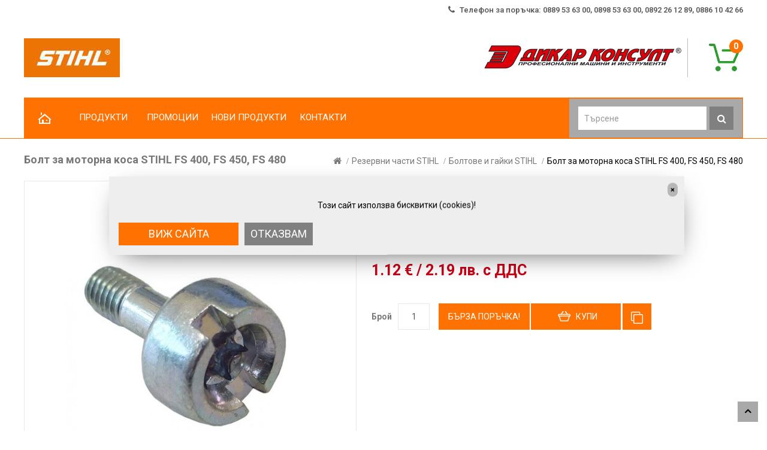

--- FILE ---
content_type: text/html; charset=utf-8
request_url: https://motorni-trioni.com/bolt-za-motorna-kosa-stihl-fs-400-fs-450-fs-480
body_size: 14486
content:
  <!DOCTYPE html>
<!--[if IE]><![endif]-->
<!--[if IE 8 ]><html dir="ltr" lang="bg" class="ie8"><![endif]-->
<!--[if IE 9 ]><html dir="ltr" lang="bg" class="ie9"><![endif]-->
<!--[if (gt IE 9)|!(IE)]><!-->
<html dir="ltr" lang="bg">
<!--<![endif]-->
<head prefix="og:http://ogp.me/ns# fb:http://ogp.me/ns/fb# product:http://ogp.me/ns/product#">
<meta charset="UTF-8" />
<meta name="viewport" content="width=device-width, initial-scale=1">
	<meta http-equiv="X-UA-Compatible" content="IE=edge">
<title>Болт за моторна коса STIHL FS 400, FS 450, FS 480 - 41281418000</title>
<base href="https://motorni-trioni.com/" />

	<meta name="description" content="Болт за бензинова коса STIHL - модели FS 400, FS 450, FS 480." />
<meta name="keywords" content= "болт за моторна коса stihl fs 400, fs 450, fs 480, 41281418000, болтове и гайки stihl" />

<script src="catalog/view/javascript/jquery/jquery-2.1.1.min.js" type="text/javascript"></script>
<script src="catalog/view/javascript/bootstrap/js/bootstrap.min.js" type="text/javascript"></script>
<link href="catalog/view/javascript/font-awesome/css/font-awesome.min.css" rel="stylesheet" type="text/css" />
<link href="//fonts.googleapis.com/css?family=Roboto:400,500,600,700,800,900" rel="stylesheet" type="text/css"> 
<link href="catalog/view/theme/OPC090213/stylesheet/stylesheet.css" rel="stylesheet">

<link rel="stylesheet" type="text/css" href="catalog/view/theme/OPC090213/stylesheet/megnor/carousel.css" />
<link rel="stylesheet" type="text/css" href="catalog/view/theme/OPC090213/stylesheet/megnor/custom.css" />
<link rel="stylesheet" type="text/css" href="catalog/view/theme/OPC090213/stylesheet/megnor/bootstrap.min.css" />
<link rel="stylesheet" type="text/css" href="catalog/view/theme/OPC090213/stylesheet/megnor/lightbox.css" />


<link href="catalog/view/javascript/jquery/magnific/magnific-popup.css" type="text/css" rel="stylesheet" media="screen" />
<link href="catalog/view/javascript/jquery/datetimepicker/bootstrap-datetimepicker.min.css" type="text/css" rel="stylesheet" media="screen" />
<link href="catalog/view/theme/default/stylesheet/isearch.css" type="text/css" rel="stylesheet" media="screen" />
<link href="catalog/view/theme/default/stylesheet/tbibank.css" type="text/css" rel="stylesheet" media="screen" />
<link href="catalog/view/javascript/advanced_popup_cart/swiper/css/swiper.min.css" type="text/css" rel="stylesheet" media="screen" />
<link href="catalog/view/theme/default/stylesheet/advanced_popup_cart.css?mv=2.7.0" type="text/css" rel="stylesheet" media="screen" />

<!-- Megnor www.templatemela.com - Start -->
<script  type="text/javascript" src="catalog/view/javascript/megnor/parallex.js"></script>
<script  type="text/javascript" src="catalog/view/javascript/megnor/custom.js"></script>
<script  type="text/javascript" src="catalog/view/javascript/megnor/jstree.min.js"></script>
<script  type="text/javascript" src="catalog/view/javascript/megnor/carousel.min.js"></script>
<script  type="text/javascript" src="catalog/view/javascript/megnor/megnor.min.js"></script>
<script  type="text/javascript" src="catalog/view/javascript/megnor/jquery.custom.min.js"></script>
<script  type="text/javascript" src="catalog/view/javascript/megnor/jquery.bxslider.min.js"></script>
<script  type="text/javascript" src="catalog/view/javascript/megnor/jquery.elevatezoom.min.js"></script>
<script  type="text/javascript" src="catalog/view/javascript/lightbox/lightbox-2.6.min.js"></script>
<!-- Megnor www.templatemela.com - End -->

<script src="catalog/view/javascript/common.js" type="text/javascript"></script>

<!-- Opengraph -->
<meta property="og:type" content="product"/>
<meta property="og:title" content="Болт за моторна коса STIHL FS 400, FS 450, FS 480 - 41281418000"/>
<meta property="og:url" content="https://motorni-trioni.com/bolt-za-motorna-kosa-stihl-fs-400-fs-450-fs-480"/>
<meta property="product:price:amount" content="1.12"/>
<meta property="product:price:currency" content="EUR"/>
<meta property="og:image" content="https://motorni-trioni.com/image/cache/catalog/REZERVNI-CHASTI/NEW1/41281418000-420x534.jpg"/>
<meta property="og:description" content="Болт за бензинова коса STIHL - модели FS 400, FS 450, FS 480."/>
<!-- Microdata -->
<script type="application/ld+json">{"@context":"http:\/\/schema.org","@type":"BreadcrumbList","itemListElement":[{"@type":"ListItem","position":1,"item":{"@id":"https:\/\/motorni-trioni.com","name":"\u041c\u043e\u0442\u043e\u0440\u043d\u0438 \u0442\u0440\u0438\u043e\u043d\u0438"}},{"@type":"ListItem","position":2,"item":{"@id":"https:\/\/motorni-trioni.com\/rezervni-chasti-stihl","name":"\u0420\u0435\u0437\u0435\u0440\u0432\u043d\u0438 \u0447\u0430\u0441\u0442\u0438 STIHL"}},{"@type":"ListItem","position":3,"item":{"@id":"https:\/\/motorni-trioni.com\/boltove-i-gayki-stihl","name":"\u0411\u043e\u043b\u0442\u043e\u0432\u0435 \u0438 \u0433\u0430\u0439\u043a\u0438 STIHL"}},{"@type":"ListItem","position":4,"item":{"@id":"https:\/\/motorni-trioni.com\/bolt-za-motorna-kosa-stihl-fs-400-fs-450-fs-480","name":"\u0411\u043e\u043b\u0442 \u0437\u0430 \u043c\u043e\u0442\u043e\u0440\u043d\u0430 \u043a\u043e\u0441\u0430 STIHL FS 400, FS 450, FS 480"}}]}</script>
<script type="application/ld+json">{"@context":"http:\/\/schema.org","@type":"Product","url":"https:\/\/motorni-trioni.com\/bolt-za-motorna-kosa-stihl-fs-400-fs-450-fs-480","name":"\u0411\u043e\u043b\u0442 \u0437\u0430 \u043c\u043e\u0442\u043e\u0440\u043d\u0430 \u043a\u043e\u0441\u0430 STIHL FS 400, FS 450, FS 480 - 41281418000","category":"\u0420\u0435\u0437\u0435\u0440\u0432\u043d\u0438 \u0447\u0430\u0441\u0442\u0438 STIHL &raquo; \u0411\u043e\u043b\u0442\u043e\u0432\u0435 \u0438 \u0433\u0430\u0439\u043a\u0438 STIHL &raquo; \u0411\u043e\u043b\u0442 \u0437\u0430 \u043c\u043e\u0442\u043e\u0440\u043d\u0430 \u043a\u043e\u0441\u0430 STIHL FS 400, FS 450, FS 480","image":"https:\/\/motorni-trioni.com\/image\/cache\/catalog\/REZERVNI-CHASTI\/NEW1\/41281418000-420x534.jpg","model":"41281418000","description":"\u0411\u043e\u043b\u0442 \u0437\u0430 \u0431\u0435\u043d\u0437\u0438\u043d\u043e\u0432\u0430 \u043a\u043e\u0441\u0430 STIHL - \u043c\u043e\u0434\u0435\u043b\u0438 FS 400, FS 450, FS 480.","manufacturer":"STIHL \u0420\u0435\u0437\u0435\u0440\u0432\u043d\u0438 \u0447\u0430\u0441\u0442\u0438","offers":{"name":"\u0411\u043e\u043b\u0442 \u0437\u0430 \u043c\u043e\u0442\u043e\u0440\u043d\u0430 \u043a\u043e\u0441\u0430 STIHL FS 400, FS 450, FS 480 - 41281418000","category":"\u0420\u0435\u0437\u0435\u0440\u0432\u043d\u0438 \u0447\u0430\u0441\u0442\u0438 STIHL &raquo; \u0411\u043e\u043b\u0442\u043e\u0432\u0435 \u0438 \u0433\u0430\u0439\u043a\u0438 STIHL &raquo; \u0411\u043e\u043b\u0442 \u0437\u0430 \u043c\u043e\u0442\u043e\u0440\u043d\u0430 \u043a\u043e\u0441\u0430 STIHL FS 400, FS 450, FS 480","price":1.12,"priceCurrency":"EUR","itemCondition":"http:\/\/schema.org\/NewCondition","seller":{"@type":"Organization","name":"\u041c\u043e\u0442\u043e\u0440\u043d\u0438 \u0442\u0440\u0438\u043e\u043d\u0438"},"availability":"http:\/\/schema.org\/InStock"}}</script>

      
		<link href="https://motorni-trioni.com/bolt-za-motorna-kosa-stihl-fs-400-fs-450-fs-480" rel="canonical" />
		<link href="https://motorni-trioni.com/image/catalog/1sliders/favicon-stihl.png" rel="icon" />
	<script src="catalog/view/javascript/megnor/tabs.js" type="text/javascript"></script>

<script src="catalog/view/javascript/jquery/magnific/jquery.magnific-popup.min.js" type="text/javascript"></script>
<script src="catalog/view/javascript/jquery/datetimepicker/moment.js" type="text/javascript"></script>
<script src="catalog/view/javascript/jquery/datetimepicker/bootstrap-datetimepicker.min.js" type="text/javascript"></script>
<script src="catalog/view/javascript/isearch.js" type="text/javascript"></script>
<script src="catalog/view/javascript/advanced_popup_cart/swiper/js/swiper.jquery.min.js" type="text/javascript"></script>
<script src="catalog/view/theme/default/js/advanced_popup_cart.js?mv=2.7.0" type="text/javascript"></script>
<script src="catalog/view/javascript/do-not-track.js?v=4" type="text/javascript"></script>
	<!-- Advanced Popup Cart -->
<style>.apc-btn-checkout {background-color: #ff7100 !important;border-color: #ff7100 !important;outline-style: none;background-image: none;text-shadow: none;}.apc-btn-checkout:hover {box-shadow: inset 0 100px 0 rgba(0, 0, 0, 0.1);}.apc-btn-checkout:active {box-shadow: inset 0 100px 0 rgba(0, 0, 0, 0.2);}.apc-btn-checkout {color: #ffffff !important;}</style>
<script>
document.addEventListener("DOMContentLoaded", function() {
  var apcOptions = {
    products_in_cart: [],
    open_when_added: 1,
    autoclose_delay: 0,
    replace_button: 0,
    do_not_add_to_cart: 0,
    btn_in_cart_cp: 'In cart',
    btn_in_cart_pp: 'In cart, buy more?',
    base_path: 'extension/module/advanced_popup_cart',
    text_loading: 'Зареждане...',
    oip_status: 0,
    zone_id: '',
    shipping_method: '',
    shipping_country_url: 'extension/total/shipping/country&country_id=',
    shipping_quote_url: 'extension/total/shipping/quote',
    text_select: ' --- Изберете --- ',
    text_none: ' --- Нищо --- ',
    button_cancel: 'Откажи',
    button_shipping: 'Приложи транспорт',
  };
  window.apc = new AdvancedPopupCart(apcOptions);
});
</script>
<!-- Advanced Popup Cart END -->
		

<script async defer src="https://www.googletagmanager.com/gtag/js?id=G-T7L583S2VY"></script><script>if ((typeof doNotTrackMe !== "function" || !doNotTrackMe()) && (typeof sm_has_consent !== "function" || sm_has_consent(1, 1, ""))) {
window.dataLayer = window.dataLayer || [];
function gtag(){dataLayer.push(arguments);}
gtag('js', new Date());var enhanced_conversion_data;}</script><script>if ((typeof doNotTrackMe !== "function" || !doNotTrackMe()) && (typeof sm_has_consent !== "function" || sm_has_consent(1, 1, ""))) {!function(f,b,e,v,n,t,s)
{if(f.fbq)return;n=f.fbq=function(){n.callMethod?
n.callMethod.apply(n,arguments):n.queue.push(arguments)};
if(!f._fbq)f._fbq=n;n.push=n;n.loaded=!0;n.version='2.0';
n.queue=[];t=b.createElement(e);t.async=!0;
t.src=v;s=b.getElementsByTagName(e)[0];
s.parentNode.insertBefore(t,s)}(window, document,'script',
'https://connect.facebook.net/en_US/fbevents.js');}</script>
</head>


<body class="product-product-14536 layout-1">
<div class="main-header">
<nav id="top">
  <div class="container">
    <div id="top-links" class="nav pull-right">
      <ul class="list-inline">
        <li><a href="https://motorni-trioni.com/kontakti"><i class="fa fa-phone"></i></a> Телефон за поръчка: 0889 53 63 00, 0898 53 63 00, 0892 26 12 89, 0886 10 42 66</li>	
  </div>
</nav>
<div class="header-bg">
<header>
  <div class="container">
	<div class="header_left">
      <div class="header-logo">
        <div id="logo">
                    <a href="https://motorni-trioni.com"><img src="https://motorni-trioni.com/image/catalog/logo-new.jpg" title="Моторни триони" alt="Моторни триони" class="img-responsive"  width="165" height="65"/></a>
                  </div>
      </div>
	  </div>
	<div class="header_right">
	  <div class="contact_us"> <div class="cms-data"><span class="header_call"><img src="catalog/view/theme/OPC090213/image/dikarlogo.jpg" alt="Дикар Консулт ООД" height="65" width="329" width="329" height="65"></span> </div></div>
	  <div class="header_cart"><div id="cart" class="btn-group btn-block">
  <button type="button" data-toggle="dropdown" data-loading-text="Зареждане..." class="btn btn-inverse btn-block btn-lg dropdown-toggle"><span id="cart-total">0</span></button>
  <ul class="dropdown-menu pull-right cart-menu">
        <li>
      <p class="text-center">Кошницата ви е празна!</p>
    </li>
      </ul>
</div>
</div>
	  <div class="header_search"><div id="search" class="input-group">
  <input type="text" name="search" value="" placeholder="Търсене" class="form-control input-lg" />
  <span class="input-group-btn">
    <button type="button" class="btn btn-default btn-lg"><i class="fa fa-search"></i></button>
  </span>
</div></div>
	  
      </div>
  </div>
</header>
<nav class="nav-container" role="navigation">
<div class="nav-inner container">
<!-- ======= Menu Code START ========= -->
<!-- Opencart 3 level Category Menu-->
<div id="menu" class="main-menu">
  <ul class="main-navigation">
  		
	<li> <a href="#">Начало</a></li>     
			<li class="level0">
			<a href="https://motorni-trioni.com/products">
			<span data-hover="Продукти">ПРОДУКТИ</span>
			</a>

		<span class="active_menu"></span>
					<div class="categorybg">
						 <div class="categoryinner">
	    			<ul>
			<li class="categorycolumn"><b><a class="submenu1" href="https://motorni-trioni.com/rezachki-za-darva">Резачки за дърва</a></b>
			
		</li></ul>
				<ul>
			<li class="categorycolumn"><b><a class="submenu1" href="https://motorni-trioni.com/kosi-i-trimeri">Коси и тримери</a></b>
			
		</li></ul>
				<ul>
			<li class="categorycolumn"><b><a class="submenu1" href="https://motorni-trioni.com/kosachki">Косачки</a></b>
			
		</li></ul>
				<ul>
			<li class="categorycolumn"><b><a class="submenu1" href="https://motorni-trioni.com/traktori-za-kosene">Трактори за косене</a></b>
			
		</li></ul>
				<ul>
			<li class="categorycolumn"><b><a class="submenu1" href="https://motorni-trioni.com/kosachki-robot">Косачки робот</a></b>
			
		</li></ul>
				<ul>
			<li class="categorycolumn"><b><a class="submenu1" href="https://motorni-trioni.com/praskachki">Пръскачки</a></b>
			
		</li></ul>
				<ul>
			<li class="categorycolumn"><b><a class="submenu1" href="https://motorni-trioni.com/motofrezi">Мотофрези</a></b>
			
		</li></ul>
				<ul>
			<li class="categorycolumn"><b><a class="submenu1" href="https://motorni-trioni.com/listosabirachi-i-duhalki">Листосъбирачи и духалки</a></b>
			
		</li></ul>
				<ul>
			<li class="categorycolumn"><b><a class="submenu1" href="https://motorni-trioni.com/drobilki-za-kloni">Дробилки за клони</a></b>
			
		</li></ul>
				<ul>
			<li class="categorycolumn"><b><a class="submenu1" href="https://motorni-trioni.com/nojici-za-jiv-plet-i-kastrachki">Ножици за жив плет и кастрачки</a></b>
			
		</li></ul>
				<ul>
			<li class="categorycolumn"><b><a class="submenu1" href="https://motorni-trioni.com/svredeli">Свредели</a></b>
			
		</li></ul>
				<ul>
			<li class="categorycolumn"><b><a class="submenu1" href="https://motorni-trioni.com/agloshlayfi-i-fugorezi">Ъглошлайфи и фугорези</a></b>
			
		</li></ul>
				<ul>
			<li class="categorycolumn"><b><a class="submenu1" href="https://motorni-trioni.com/pochistvashti-mashini">Почистващи машини</a></b>
			
		</li></ul>
				<ul>
			<li class="categorycolumn"><b><a class="submenu1" href="https://motorni-trioni.com/mobilno-zahranvane">Мобилно захранване</a></b>
			
		</li></ul>
				<ul>
			<li class="categorycolumn"><b><a class="submenu1" href="https://motorni-trioni.com/vodni-pompi">Водни помпи</a></b>
			
		</li></ul>
				<ul>
			<li class="categorycolumn"><b><a class="submenu1" href="https://motorni-trioni.com/zashtitno-obleklo">Защитно облекло STIHL</a></b>
			
		</li></ul>
				<ul>
			<li class="categorycolumn"><b><a class="submenu1" href="https://motorni-trioni.com/detski-igrachki">Детски играчки</a></b>
			
		</li></ul>
				<ul>
			<li class="categorycolumn"><b><a class="submenu1" href="https://motorni-trioni.com/reklamni-materiali">Рекламни материали</a></b>
			
		</li></ul>
				<ul>
			<li class="categorycolumn"><b><a class="submenu1" href="https://motorni-trioni.com/obleklo-i-artikuli-timbersports">Облекло и артикули Timbersports</a></b>
			
		</li></ul>
				<ul>
			<li class="categorycolumn"><b><a class="submenu1" href="https://motorni-trioni.com/konsumativi">Консумативи STIHL</a></b>
			
		</li></ul>
				<ul>
			<li class="categorycolumn"><b><a class="submenu1" href="https://motorni-trioni.com/rezervni-chasti-stihl">Резервни части STIHL</a></b>
			
		</li></ul>
				<ul>
			<li class="categorycolumn"><b><a class="submenu1" href="https://motorni-trioni.com/novi-produkti">Нови продукти STIHL</a></b>
			
		</li></ul>
		
						</div>
					</div>
	<li><a href="promocii">ПРОМОЦИИ</a></li>
	<li><a href="novi-produkti">НОВИ ПРОДУКТИ</a></li>
				 <li><a href="kontakti">КОНТАКТИ</a></li>
  </ul>
  
</div>
</div>
<!--  =============================================== Mobile menu start  =============================================  -->
<div id="res-menu" class="main-menu nav-container1">
	<div class="nav-responsive"><span>Меню</span><div class="expandable"></div></div>
    <ul class="main-navigation">
    	
	<li> <a href="#">Начало</a></li>     
	    <li><a href="https://motorni-trioni.com/products">Продукти</a>
	    		     <ul>
		      		    	<li><a href="https://motorni-trioni.com/rezachki-za-darva">Резачки за дърва</a></li>
		      		    	<li><a href="https://motorni-trioni.com/kosi-i-trimeri">Коси и тримери</a></li>
		      		    	<li><a href="https://motorni-trioni.com/kosachki">Косачки</a></li>
		      		    	<li><a href="https://motorni-trioni.com/traktori-za-kosene">Трактори за косене</a></li>
		      		    	<li><a href="https://motorni-trioni.com/kosachki-robot">Косачки робот</a></li>
		      		    	<li><a href="https://motorni-trioni.com/praskachki">Пръскачки</a></li>
		      		    	<li><a href="https://motorni-trioni.com/motofrezi">Мотофрези</a></li>
		      		    	<li><a href="https://motorni-trioni.com/listosabirachi-i-duhalki">Листосъбирачи и духалки</a></li>
		      		    	<li><a href="https://motorni-trioni.com/drobilki-za-kloni">Дробилки за клони</a></li>
		      		    	<li><a href="https://motorni-trioni.com/nojici-za-jiv-plet-i-kastrachki">Ножици за жив плет и кастрачки</a></li>
		      		    	<li><a href="https://motorni-trioni.com/svredeli">Свредели</a></li>
		      		    	<li><a href="https://motorni-trioni.com/agloshlayfi-i-fugorezi">Ъглошлайфи и фугорези</a></li>
		      		    	<li><a href="https://motorni-trioni.com/pochistvashti-mashini">Почистващи машини</a></li>
		      		    	<li><a href="https://motorni-trioni.com/mobilno-zahranvane">Мобилно захранване</a></li>
		      		    	<li><a href="https://motorni-trioni.com/vodni-pompi">Водни помпи</a></li>
		      		    	<li><a href="https://motorni-trioni.com/zashtitno-obleklo">Защитно облекло STIHL</a></li>
		      		    	<li><a href="https://motorni-trioni.com/detski-igrachki">Детски играчки</a></li>
		      		    	<li><a href="https://motorni-trioni.com/reklamni-materiali">Рекламни материали</a></li>
		      		    	<li><a href="https://motorni-trioni.com/obleklo-i-artikuli-timbersports">Облекло и артикули Timbersports</a></li>
		      		    	<li><a href="https://motorni-trioni.com/konsumativi">Консумативи STIHL</a></li>
		      		    	<li><a href="https://motorni-trioni.com/rezervni-chasti-stihl">Резервни части STIHL</a></li>
		      		    	<li><a href="https://motorni-trioni.com/novi-produkti">Нови продукти STIHL</a></li>
		      		    </ul>
	        </li>
    <li><a href="promocii">ПРОМОЦИИ</a></li>
	<li><a href="novi-produkti">НОВИ ПРОДУКТИ</a></li>
		 <li><a href="kontakti">КОНТАКТИ</a></li>
    </ul>
	</div>
<!--  ================================ Mobile menu end   ======================================   --> 
<!-- ======= Menu Code END ========= -->
 
</div>
</nav> 
</div> 


            			

            			
<div class="container">
  <ul class="breadcrumb">
        <li><a href="https://motorni-trioni.com"><i class="fa fa-home"></i></a></li>
        <li><a href="https://motorni-trioni.com/rezervni-chasti-stihl">Резервни части STIHL</a></li>
        <li><a href="https://motorni-trioni.com/boltove-i-gayki-stihl">Болтове и гайки STIHL</a></li>
        <li><a href="https://motorni-trioni.com/bolt-za-motorna-kosa-stihl-fs-400-fs-450-fs-480">Болт за моторна коса STIHL FS 400, FS 450, FS 480</a></li>
      </ul>
  <div class="row">                <div id="content" class="productpage col-sm-12"><style type="text/css">
.iSearchBox li .iMarq {
    background-color:#ff7100;    
}
.iSearchBoxWrapper .iSearchBox {
    width: 300px;    
}

    .iSearchBox li .iSearchModel {
        display:none;    
    }
    .iSearchBox li h3 {
        font-size:14px;    
    }
    .iSearchBox li h3 {
        width:42%;    
    }
.iSearchBox li h3 {
    font-weight:bold;    
}
</style>

<style type="text/css">
    </style>

<script type="text/javascript">
    var ocVersion = "2.3.0.2";
    var moreResultsText = 'Виж всички резултати';
    var noResultsText = 'Няма намерени резултати';
    //var SCWords = $.parseJSON('[{"incorrect":"cnema","correct":"cinema"}]');
    //var spellCheckSystem = 'no';
    var useAJAX = 'yes';
    var loadImagesOnInstantSearch = 'yes';
    var useStrictSearch = 'no';
    var responsiveDesign = 'yes';
    var afterHittingEnter = 'isearchengine2000';
    var productHeadingInstant = 'Най-търсени резултати';
    var suggestionHeadingInstant = 'Предложения';
    var searchInModel = 'yes';
    var searchInDescription = false;
    var productsData = [];
    var iSearchResultsLimit = '5';
    var isearch_module_path = 'extension/module/isearch';
</script>      <div class="row">
        
		
		                        
		<div class="col-sm-8 product-left">
		<div class="product-info">
         	
	
	
    <div class="left product-image thumbnails">
            
	  <!-- Megnor Cloud-Zoom Image Effect Start -->
	  	<div class="image"><a class="thumbnail" href="https://motorni-trioni.com/image/cache/catalog/REZERVNI-CHASTI/NEW1/41281418000-500x500.jpg" title="Болт за моторна коса STIHL FS 400, FS 450, FS 480"><img id="tmzoom" src="https://motorni-trioni.com/image/cache/catalog/REZERVNI-CHASTI/NEW1/41281418000-420x534.jpg" data-zoom-image="https://motorni-trioni.com/image/cache/catalog/REZERVNI-CHASTI/NEW1/41281418000-500x500.jpg" title="Болт за моторна коса STIHL FS 400, FS 450, FS 480" alt="Болт за моторна коса STIHL FS 400, FS 450, FS 480"  width="420" height="534"/></a></div> 
            		  	  

	<!-- Megnor Cloud-Zoom Image Effect End-->
    </div>
    	</div>
        </div>
	
                                <div class="col-sm-4 product-right">
		<h1 class="product-title">Болт за моторна коса STIHL FS 400, FS 450, FS 480</h1>
		            <div class="rating-wrapper">            
                                          <span class="fa fa-stack"><i class="fa fa-star fa-stack-1x"></i></span>
                                                        <span class="fa fa-stack"><i class="fa fa-star fa-stack-1x"></i></span>
                                                        <span class="fa fa-stack"><i class="fa fa-star fa-stack-1x"></i></span>
                                                        <span class="fa fa-stack"><i class="fa fa-star fa-stack-1x"></i></span>
                                                        <span class="fa fa-stack"><i class="fa fa-star fa-stack-1x"></i></span>
                                          <a class="review-count" href="" onclick="$('a[href=\'#tab-review\']').trigger('click'); return false;">0 отзива</a><a class="write-review" href="" onclick="$('a[href=\'#tab-review\']').trigger('click'); return false;"><i class="fa fa-pencil"></i> Напишете отзив</a>
		  </div>
              
		  
      	 
		  <div class="description">
			<table class="product-description"> <!-- Megnor <table> Start -->	
							<tr><td><span>Марка</span></td><td class="description-right"><a href="https://motorni-trioni.com/STIHL Резервни части">STIHL Резервни части</a></td></tr>
							<tr><td><span>Модел</span></td><td class="description-right">41281418000</td></tr>
							<tr><td><span>Наличност</span></td><td class="description-right">На склад</td></tr>
			</table>	<!-- Megnor <table> End -->	
		</div>
                    <ul class="list-unstyled">
                        <li>
              <h3 class="product-price">1.12 € / 2.19  лв. с ДДС</h3>
            </li>
                       

                        
                                  </ul>
                    <div id="product">
                                    <div class="form-group qty">
              <label class="control-label" for="input-quantity">Брой</label>
              <input type="text" name="quantity" value="1" size="2" id="input-quantity" class="form-control" />
              <input type="hidden" name="product_id" value="14536" />

                <button type="button" id="button-fastorder14536" data-loading-text="Зареждане..." class="button-fastorder btn btn-primary btn-lg btn-block">БЪРЗА ПОРЪЧКА!</button>
            
              <button type="button" id="button-cart" data-loading-text="Зареждане..." class="btn btn-primary btn-lg btn-block">Купи</button>
              <button type="button" data-toggle="tooltip" class="btn btn-default compare" title="Добави за сравняване" onclick="compare.add('14536');"><i class="fa fa-clone"></i></button>

            			

            			
			</div>
            
                        </div>
            <br> 
            <!-- AddThis Button BEGIN -->
            <div class="addthis_toolbox addthis_default_style" data-url="https://motorni-trioni.com/bolt-za-motorna-kosa-stihl-fs-400-fs-450-fs-480"><a class="addthis_button_facebook_like" fb:like:layout="button_count"></a> <a class="addthis_button_tweet"></a> <a class="addthis_button_pinterest_pinit"></a> <a class="addthis_counter addthis_pill_style"></a></div>
            <script async type="text/javascript" src="//s7.addthis.com/js/300/addthis_widget.js#pubid=ra-515eeaf54693130e"></script> 
            <!-- AddThis Button END --> 
          
        </div>
		</div>
		</div>
		<div class="right_column"></div>
		                        <div class="col-sm-12" id="tabs_info">
				<ul class="nav nav-tabs">
            <li class="active"><a href="#tab-description" data-toggle="tab">Описание</a></li>
            
						
            <li><a href="#tab-review" data-toggle="tab">Отзиви (0)</a></li>
                      </ul>
          <div class="tab-content">
            <div class="tab-pane active" id="tab-description"><p style="margin-bottom: 10px;">Болт за бензинова коса STIHL - модели <b>FS 400, FS 450, FS 480</b>.<br><br></p>
            						<br><table class="table table-bordered table-striped">                                <thead>                  <tr>                    <td colspan="2"><strong>Технически характеристики</strong></td>                  </tr>                </thead>                <tbody>                                    <tr>                    <td>Тип </td>                    <td>за моторна коса</td>                  </tr>                                  </tbody>                              </table>			  			  </div>
                                    <div class="tab-pane" id="tab-review">
              <form class="form-horizontal" id="form-review">
                <div id="review"></div>
                <h3>Напишете отзив</h3>				
				                <div class="form-group required">
                  <div class="col-sm-12">
                    <label class="control-label" for="input-name">Вашето име</label>
                    <input type="text" name="name" value="" id="input-name" class="form-control" />
                  </div>
                </div>
                <div class="form-group required">
                  <div class="col-sm-12">
                    <label class="control-label" for="input-review">Вашият отзив</label>
                    <textarea name="text" rows="5" id="input-review" class="form-control"></textarea>
                    <div class="help-block"><span class="text-danger">Забележка:</span> не въвеждайте HTML код, тъй като той няма да бъде интерпретиран, а ще се покаже като текст!</div>
                  </div>
                </div>
                <div class="form-group required">
                  <div class="col-sm-12">
                    <label class="control-label">Рейтинг</label>
                    &nbsp;&nbsp;&nbsp; Лош&nbsp;
                    <input type="radio" name="rating" value="1" />
                    &nbsp;
                    <input type="radio" name="rating" value="2" />
                    &nbsp;
                    <input type="radio" name="rating" value="3" />
                    &nbsp;
                    <input type="radio" name="rating" value="4" />
                    &nbsp;
                    <input type="radio" name="rating" value="5" />
                    &nbsp;Добър</div>
                </div>
                				<div class="buttons clearfix">
                  <div class="pull-right">
                    <button type="button" id="button-review" data-loading-text="Зареждане..." class="btn btn-primary">Продължи</button>
                  </div>
                </div>
				               </form>
            </div>

						
                      </div>
		</div>

      	  <div class="box related">
	  
	   <div class="box-heading">Сходни продукти</div>
	   <div class="box-content">
			<div id="products-related" class="related-products">
						
					
				
				<div class="box-product productbox-grid" id="related-grid">
				
      		  				<div class="product-items">
					 <div class="product-block product-thumb transition">
									<div class="product-block-inner">
										<div class="product-image-block-inner">
										     									 <div class="image">
										 <a href="https://motorni-trioni.com/bolt-za-motorna-kosa-stihl-fc-72-fc-90">
										 <img src="https://motorni-trioni.com/image/cache/catalog/REZERVNI-CHASTI/NEW1/90223411430-222x288.jpg" title="Болт за моторна коса STIHL FC 72, FC 90" alt="Болт за моторна коса STIHL FC 72, FC 90" class="img-responsive" width="222" height="288"/></a>
										        
																					 </div>

      																			<div class="product_hover_block">
											<div class="action">
											<button class="cart_button" type="button" title="Купи" onclick="cart.add('14531');"><span>Купи</span></button>
											<button class="compare_button" type="button" data-toggle="tooltip" title="Добави за сравняване" onclick="compare.add('14531');"><i class="fa fa-files-o"></i></button>
											</div>
											</div>
										</div>
										<div class="caption">
										<div class="rating">
													       																												<span class="fa fa-stack"><i class="fa fa-star fa-stack-1x"></i></span>
																											       																												<span class="fa fa-stack"><i class="fa fa-star fa-stack-1x"></i></span>
																											       																												<span class="fa fa-stack"><i class="fa fa-star fa-stack-1x"></i></span>
																											       																												<span class="fa fa-stack"><i class="fa fa-star fa-stack-1x"></i></span>
																											       																												<span class="fa fa-stack"><i class="fa fa-star fa-stack-1x"></i></span>
																																								</div>
										<h4><a href="https://motorni-trioni.com/bolt-za-motorna-kosa-stihl-fc-72-fc-90">Болт за моторна коса STIHL FC 72, FC 90</a></h4>
																						<p class="price">
												  												  1.02 € / 1.99  лв.												  												  												  <span class="price-tax">Дан. основа:  0.85 € / 1.66  лв.</span>
												  												</p>
																					</div>
										<span class="related_default_width" style="display:none; visibility:hidden"></span>
									</div>
								</div>
				</div>
								<div class="product-items">
					 <div class="product-block product-thumb transition">
									<div class="product-block-inner">
										<div class="product-image-block-inner">
										     									 <div class="image">
										 <a href="https://motorni-trioni.com/bolt-za-motorna-kosa-stihl-fs-360c-fs-410c">
										 <img src="https://motorni-trioni.com/image/cache/catalog/REZERVNI-CHASTI/NEW1/90223190981-222x288.jpg" title="Болт за моторна коса STIHL FS 360C, FS 410C" alt="Болт за моторна коса STIHL FS 360C, FS 410C" class="img-responsive" width="222" height="288"/></a>
										        
																					 </div>

      																			<div class="product_hover_block">
											<div class="action">
											<button class="cart_button" type="button" title="Купи" onclick="cart.add('14540');"><span>Купи</span></button>
											<button class="compare_button" type="button" data-toggle="tooltip" title="Добави за сравняване" onclick="compare.add('14540');"><i class="fa fa-files-o"></i></button>
											</div>
											</div>
										</div>
										<div class="caption">
										<div class="rating">
													       																												<span class="fa fa-stack"><i class="fa fa-star fa-stack-1x"></i></span>
																											       																												<span class="fa fa-stack"><i class="fa fa-star fa-stack-1x"></i></span>
																											       																												<span class="fa fa-stack"><i class="fa fa-star fa-stack-1x"></i></span>
																											       																												<span class="fa fa-stack"><i class="fa fa-star fa-stack-1x"></i></span>
																											       																												<span class="fa fa-stack"><i class="fa fa-star fa-stack-1x"></i></span>
																																								</div>
										<h4><a href="https://motorni-trioni.com/bolt-za-motorna-kosa-stihl-fs-360c-fs-410c">Болт за моторна коса STIHL FS 360C, FS 410C</a></h4>
																						<p class="price">
												  												  0.61 € / 1.19  лв.												  												  												  <span class="price-tax">Дан. основа:  0.51 € / 1.00  лв.</span>
												  												</p>
																					</div>
										<span class="related_default_width" style="display:none; visibility:hidden"></span>
									</div>
								</div>
				</div>
								<div class="product-items">
					 <div class="product-block product-thumb transition">
									<div class="product-block-inner">
										<div class="product-image-block-inner">
										     									 <div class="image">
										 <a href="https://motorni-trioni.com/bolt-za-motorna-kosa-stihl-fs-400-fs-450">
										 <img src="https://motorni-trioni.com/image/cache/catalog/REZERVNI-CHASTI/NEW1/90223990950-222x288.jpg" title="Болт за моторна коса STIHL FS 400, FS 450" alt="Болт за моторна коса STIHL FS 400, FS 450" class="img-responsive" width="222" height="288"/></a>
										        
																					 </div>

      																			<div class="product_hover_block">
											<div class="action">
											<button class="cart_button" type="button" title="Купи" onclick="cart.add('14542');"><span>Купи</span></button>
											<button class="compare_button" type="button" data-toggle="tooltip" title="Добави за сравняване" onclick="compare.add('14542');"><i class="fa fa-files-o"></i></button>
											</div>
											</div>
										</div>
										<div class="caption">
										<div class="rating">
													       																												<span class="fa fa-stack"><i class="fa fa-star fa-stack-1x"></i></span>
																											       																												<span class="fa fa-stack"><i class="fa fa-star fa-stack-1x"></i></span>
																											       																												<span class="fa fa-stack"><i class="fa fa-star fa-stack-1x"></i></span>
																											       																												<span class="fa fa-stack"><i class="fa fa-star fa-stack-1x"></i></span>
																											       																												<span class="fa fa-stack"><i class="fa fa-star fa-stack-1x"></i></span>
																																								</div>
										<h4><a href="https://motorni-trioni.com/bolt-za-motorna-kosa-stihl-fs-400-fs-450">Болт за моторна коса STIHL FS 400, FS 450</a></h4>
																						<p class="price">
												  												  0.51 € / 1.00  лв.												  												  												  <span class="price-tax">Дан. основа:  0.42 € / 0.82  лв.</span>
												  												</p>
																					</div>
										<span class="related_default_width" style="display:none; visibility:hidden"></span>
									</div>
								</div>
				</div>
								<div class="product-items">
					 <div class="product-block product-thumb transition">
									<div class="product-block-inner">
										<div class="product-image-block-inner">
										     									 <div class="image">
										 <a href="https://motorni-trioni.com/bolt-za-motorna-kosa-stihl-fs-120-fs-120r">
										 <img src="https://motorni-trioni.com/image/cache/catalog/REZERVNI-CHASTI/NEW1/90754783022-222x288.jpg" title="Болт за моторна коса STIHL FS 120, FS 120R" alt="Болт за моторна коса STIHL FS 120, FS 120R" class="img-responsive" width="222" height="288"/></a>
										        
																					 </div>

      																			<div class="product_hover_block">
											<div class="action">
											<button class="cart_button" type="button" title="Купи" onclick="cart.add('14544');"><span>Купи</span></button>
											<button class="compare_button" type="button" data-toggle="tooltip" title="Добави за сравняване" onclick="compare.add('14544');"><i class="fa fa-files-o"></i></button>
											</div>
											</div>
										</div>
										<div class="caption">
										<div class="rating">
													       																											<span class="fa fa-stack"><i class="fa fa-star fa-stack-1x"></i><i class="fa fa-star fa-stack-1x"></i></span>
																											       																											<span class="fa fa-stack"><i class="fa fa-star fa-stack-1x"></i><i class="fa fa-star fa-stack-1x"></i></span>
																											       																											<span class="fa fa-stack"><i class="fa fa-star fa-stack-1x"></i><i class="fa fa-star fa-stack-1x"></i></span>
																											       																											<span class="fa fa-stack"><i class="fa fa-star fa-stack-1x"></i><i class="fa fa-star fa-stack-1x"></i></span>
																											       																											<span class="fa fa-stack"><i class="fa fa-star fa-stack-1x"></i><i class="fa fa-star fa-stack-1x"></i></span>
																																								</div>
										<h4><a href="https://motorni-trioni.com/bolt-za-motorna-kosa-stihl-fs-120-fs-120r">Болт за моторна коса STIHL FS 120, FS 120R</a></h4>
																						<p class="price">
												  												  0.61 € / 1.19  лв.												  												  												  <span class="price-tax">Дан. основа:  0.51 € / 1.00  лв.</span>
												  												</p>
																					</div>
										<span class="related_default_width" style="display:none; visibility:hidden"></span>
									</div>
								</div>
				</div>
								<div class="product-items">
					 <div class="product-block product-thumb transition">
									<div class="product-block-inner">
										<div class="product-image-block-inner">
										     									 <div class="image">
										 <a href="https://motorni-trioni.com/bolt-za-motorna-kosa-stihl-fs-60-fs-80">
										 <img src="https://motorni-trioni.com/image/cache/catalog/REZERVNI-CHASTI/NEW3/90083191350-222x288.jpg" title="Болт за моторна коса STIHL FS 60, FS 80" alt="Болт за моторна коса STIHL FS 60, FS 80" class="img-responsive" width="222" height="288"/></a>
										        
																					 </div>

      																			<div class="product_hover_block">
											<div class="action">
											<button class="cart_button" type="button" title="Купи" onclick="cart.add('14588');"><span>Купи</span></button>
											<button class="compare_button" type="button" data-toggle="tooltip" title="Добави за сравняване" onclick="compare.add('14588');"><i class="fa fa-files-o"></i></button>
											</div>
											</div>
										</div>
										<div class="caption">
										<div class="rating">
													       																												<span class="fa fa-stack"><i class="fa fa-star fa-stack-1x"></i></span>
																											       																												<span class="fa fa-stack"><i class="fa fa-star fa-stack-1x"></i></span>
																											       																												<span class="fa fa-stack"><i class="fa fa-star fa-stack-1x"></i></span>
																											       																												<span class="fa fa-stack"><i class="fa fa-star fa-stack-1x"></i></span>
																											       																												<span class="fa fa-stack"><i class="fa fa-star fa-stack-1x"></i></span>
																																								</div>
										<h4><a href="https://motorni-trioni.com/bolt-za-motorna-kosa-stihl-fs-60-fs-80">Болт за моторна коса STIHL FS 60, FS 80</a></h4>
																						<p class="price">
												  												  0.72 € / 1.41  лв.												  												  												  <span class="price-tax">Дан. основа:  0.60 € / 1.17  лв.</span>
												  												</p>
																					</div>
										<span class="related_default_width" style="display:none; visibility:hidden"></span>
									</div>
								</div>
				</div>
								</div>
		</div>
		</div>
	  </div>
	 	        <div class="product-tag"><b>Етикети: </b>
                        <a href="https://motorni-trioni.com/index.php?route=product/search&amp;tag=Болтове STIHL">Болтове STIHL</a>
                      </div>
           
    </div>
	</div>

<script type="text/javascript"><!--
$('select[name=\'recurring_id\'], input[name="quantity"]').change(function(){
	$.ajax({
		url: 'index.php?route=product/product/getRecurringDescription',
		type: 'post',
		data: $('input[name=\'product_id\'], input[name=\'quantity\'], select[name=\'recurring_id\']'),
		dataType: 'json',
		beforeSend: function() {
			$('#recurring-description').html('');
		},
		success: function(json) {
			$('.alert, .text-danger').remove();

			if (json['success']) {
				$('#recurring-description').html(json['success']);
			}
		}
	});
});
//--></script>

                    			

                    			
<script type="text/javascript"><!--
$('#button-cart').on('click', function() {
	$.ajax({
		url: 'index.php?route=checkout/cart/add',
		type: 'post',
		data: $('#product input[type=\'text\'], #product input[type=\'hidden\'], #product input[type=\'radio\']:checked, #product input[type=\'checkbox\']:checked, #product select, #product textarea'),
		dataType: 'json',
		beforeSend: function() {
			$('#button-cart').button('loading');
		},
		complete: function() {
			$('#button-cart').button('reset');
		},
		success: function(json) {
			$('.alert, .text-danger').remove();
			$('.form-group').removeClass('has-error');

			if (json['error']) {
				if (json['error']['option']) {
					for (i in json['error']['option']) {
						var element = $('#input-option' + i.replace('_', '-'));

						if (element.parent().hasClass('input-group')) {
							element.parent().before('<div class="text-danger">' + json['error']['option'][i] + '</div>');
						} else {
							element.before('<div class="text-danger">' + json['error']['option'][i] + '</div>');
						}
					}
				}

				if (json['error']['recurring']) {
					$('select[name=\'recurring_id\']').after('<div class="text-danger">' + json['error']['recurring'] + '</div>');
				}

				// Highlight any found errors
				$('.text-danger').parent().addClass('has-error');
			}

			if (json['success']) {

                            var apc_product_id = $("input[name='product_id']").val();
            apc.OpenPopupCart("autoclose");
            apc.UpdateMiniCart();
            setTimeout(function() {
                apc.ReplaceButton(apc_product_id);
            }, 100);
            return;

				$('#content').parent().before('<div class="alert alert-success">' + json['success'] + '<button type="button" class="close" data-dismiss="alert">&times;</button></div>');

				$('#cart > button').html('<span id="cart-total">' + json['total'] + '</span>');

				$('html, body').animate({ scrollTop: 0 }, 'slow');

				$('#cart > ul').load('index.php?route=common/cart/info ul li');
			}
		},
        error: function(xhr, ajaxOptions, thrownError) {
            alert(thrownError + "\r\n" + xhr.statusText + "\r\n" + xhr.responseText);
		}
	});
});
//--></script>
<script type="text/javascript"><!--
$('.date').datetimepicker({
	pickTime: false
});

$('.datetime').datetimepicker({
	pickDate: true,
	pickTime: true
});

$('.time').datetimepicker({
	pickDate: false
});

$('button[id^=\'button-upload\']').on('click', function() {
	var node = this;

	$('#form-upload').remove();

	$('body').prepend('<form enctype="multipart/form-data" id="form-upload" style="display: none;"><input type="file" name="file" /></form>');

	$('#form-upload input[name=\'file\']').trigger('click');

	if (typeof timer != 'undefined') {
    	clearInterval(timer);
	}

	timer = setInterval(function() {
		if ($('#form-upload input[name=\'file\']').val() != '') {
			clearInterval(timer);

			$.ajax({
				url: 'index.php?route=tool/upload',
				type: 'post',
				dataType: 'json',
				data: new FormData($('#form-upload')[0]),
				cache: false,
				contentType: false,
				processData: false,
				beforeSend: function() {
					$(node).button('loading');
				},
				complete: function() {
					$(node).button('reset');
				},
				success: function(json) {
					$('.text-danger').remove();

					if (json['error']) {
						$(node).parent().find('input').after('<div class="text-danger">' + json['error'] + '</div>');
					}

					if (json['success']) {
						alert(json['success']);

						$(node).parent().find('input').val(json['code']);
					}
				},
				error: function(xhr, ajaxOptions, thrownError) {
					alert(thrownError + "\r\n" + xhr.statusText + "\r\n" + xhr.responseText);
				}
			});
		}
	}, 500);
});
//--></script>
<script type="text/javascript"><!--
$('#review').delegate('.pagination a', 'click', function(e) {
  e.preventDefault();

    $('#review').fadeOut('slow');

    $('#review').load(this.href);

    $('#review').fadeIn('slow');
});

$('#review').load('index.php?route=product/product/review&product_id=14536');

$('#button-review').on('click', function() {
	$.ajax({
		url: 'index.php?route=product/product/write&product_id=14536',
		type: 'post',
		dataType: 'json',
		data: $("#form-review").serialize(),
		beforeSend: function() {
			$('#button-review').button('loading');
		},
		complete: function() {
			$('#button-review').button('reset');
		},
		success: function(json) {
			$('.alert-success, .alert-danger').remove();

			if (json['error']) {
				$('#review').after('<div class="alert alert-danger"><i class="fa fa-exclamation-circle"></i> ' + json['error'] + '</div>');
			}

			if (json['success']) {
				$('#review').after('<div class="alert alert-success"><i class="fa fa-check-circle"></i> ' + json['success'] + '</div>');

				$('input[name=\'name\']').val('');
				$('textarea[name=\'text\']').val('');
				$('input[name=\'rating\']:checked').prop('checked', false);
			}
		}
	});
});

/*$(document).ready(function() {
	$('.thumbnails').magnificPopup({
		type:'image',
		delegate: 'a',
		gallery: {
			enabled:true
		}
	});
});*/
$(document).ready(function() {
if ($(window).width() > 767) {
		$("#tmzoom").elevateZoom({
				
				gallery:'additional-carousel',
				//inner zoom				 
								 
				zoomType : "inner", 
				cursor: "crosshair" 
				
				/*//tint
				
				tint:true, 
				tintColour:'#F90', 
				tintOpacity:0.5
				
				//lens zoom
				
				zoomType : "lens", 
				lensShape : "round", 
				lensSize : 200 
				
				//Mousewheel zoom
				
				scrollZoom : true*/
				
				
			});
		var z_index = 0;
     			    		
     			    		$(document).on('click', '.thumbnail', function () {
     			    		  $('.thumbnails').magnificPopup('open', z_index);
     			    		  return false;
     			    		});
			    		
     			    		$('.additional-carousel a').click(function() {
     			    			var smallImage = $(this).attr('data-image');
     			    			var largeImage = $(this).attr('data-zoom-image');
     			    			var ez =   $('#tmzoom').data('elevateZoom');	
     			    			$('.thumbnail').attr('href', largeImage);  
     			    			ez.swaptheimage(smallImage, largeImage); 
     			    			z_index = $(this).index('.additional-carousel a');
     			    			return false;
     			    		});
			
	}else{
		$(document).on('click', '.thumbnail', function () {
		$('.thumbnails').magnificPopup('open', 0);
		return false;
		});
	}
});
$(document).ready(function() {     
	$('.thumbnails').magnificPopup({
		delegate: 'a.elevatezoom-gallery',
		type: 'image',
		tLoading: 'Loading image #%curr%...',
		mainClass: 'mfp-with-zoom',
		gallery: {
			enabled: true,
			navigateByImgClick: true,
			preload: [0,1] // Will preload 0 - before current, and 1 after the current image
		},
		image: {
			tError: '<a href="%url%">The image #%curr%</a> could not be loaded.',
			titleSrc: function(item) {
				return item.el.attr('title');
			}
		}
	});
});
//--></script>

						

                
				<!-- Modal fastorder -->
<div style="display:none; padding: 10px;" class="modal fade modal-fastorder" id="bs-fastorder14536" tabindex="-1" role="dialog" aria-labelledby="bs-fastorderLabel">
    <div class="modal-dialog" role="document">
        <div class="modal-content">
            <div class="modal-header">
                <button type="button" class="close" id="close" data-dismiss="modal" aria-label="Close"><span aria-hidden="true">&times;</span></button>
                <span class="modal-title" id="bs-fastorderLabel">Бърза поръчка сега!</span>
            </div>
            <div class="modal-body">
                <div role="form" id="fastorder">
                    <fieldset>
                        <!-- Alert form validation -->
                        <div id="error-msg" class="alert alert-danger" role="alert" style="display: none;">
                            <span class="glyphicon glyphicon-exclamation-sign" aria-hidden="true"></span>
                            <p>Моля, остранете грешките!</p>                        </div>

                        <div id="wait-msg" class="alert alert-info" role="alert" style="display: none;">
                            <span class="glyphicon glyphicon-exclamation-sign" aria-hidden="true"></span>
                            <p>Моля, изчакайте...</p>                        </div>

                        <div class="form-group input-group-sm">
                            <label for="txt_name">Име*</label>
                            <input type="text" class="form-control" id="name14536" name="name14536" placeholder="Въведете, вашето име" required autofocus value="">
                        </div>
                        <div class="form-group input-group-sm">
                            <label for="txt_phone">Телефон*</label>
                            <input type="tel" class="form-control" id="phone14536" name="phone14536" placeholder="Въведете вашият тел. номер" required value="">
                        </div>
                        <div class="form-group input-group-sm">
                            <label for="txt_mail">Email*</label>
                            <input type="email" class="form-control" id="mail14536" name="mail14536" placeholder="Вашият еmail" required value="">
                        </div>
                        <div class="form-group input-group-sm">
                            <label for="txta_comment">Пояснения</label>
                            <textarea class="form-control" id="comment14536" name="comment14536" rows="3" placeholder="Напишете пояснение"></textarea>
                        </div>

                        <div class="form-group input-group-sm">
                            <label for="txt_count">Количество</label>
                          <select onchange="priceCalc(this.value)" class="form-control" id="count14536" name="count14536" placeholder="Каталожен номер на продукта" default='1'>
                            <option value="1">1</option>
                            <option value="2">2</option>
                            <option value="3">3</option>
                            <option value="4">4</option>
                            <option value="5">5</option>
                            <option value="6">6</option>
                            <option value="7">7</option>
                            <option value="8">8</option>
                            <option value="9">9</option>
                            <option value="10">10</option>
                         </select>
                        </div>
                        <div class="form-group input-group-sm">
                            <label for="txta_privacy">Прочел съм и съм съгласен с <a href="https://motorni-trioni.com/obshti-usloviya" target="_blank"><b>Общи условия</b></a></label>
                            <input type="checkbox" id="privacy14536" name="privacy14536" required >
                        </div>
                        <button style="width: 100%" type="submit" id="btn_submit14536" class="button-fastorder btn btn-primary btn-lg btn-block">БЪРЗА ПОРЪЧКА!</button>
                        <!-- <button style="float:right; margin: 10px;" type="button" class=" btn btn-danger btn-lg" data-dismiss="modal" aria-label="Close"><span aria-hidden="true">Отказ</span></button> -->
                        <div id="tt" class="form-group">
                            <label for="txta_comment"></label>
                            <input class="form-control" style="display:none" id="product_id14536" name="product_id14536" value="14536">
                        </div>
                    </fieldset>
                </div>
            </div>
        </div>
    </div>
</div>

<!-- Modal fastorder success -->
<div class="modal fade modal-fastorder-success" id="fastorder-success14536" tabindex="-1" role="dialog">
    <div class="modal-dialog">
        <div class="modal-content">
            <div class="modal-header">
                <button type="button" class="close" data-dismiss="modal" aria-label="Close"><span aria-hidden="true">&times;</span></button>
                <h4 class="modal-title">Благодарим Ви, за поръчката!</h4>
            </div>
            <div class="modal-body">
                <p>Благодарим Ви! Поръчката ви се обработва.</p>            </div>
            <div class="modal-footer" style="text-align: center;">
                <button type="button"  class="btn btn-default btn-success" data-dismiss="modal">затвори</button>
            </div>
        </div>
    </div>
</div>

<script>
function validateEmail(email) {
  const re = /^(([^<>()[\]\\.,;:\s@\"]+(\.[^<>()[\]\\.,;:\s@\"]+)*)|(\".+\"))@((\[[0-9]{1,3}\.[0-9]{1,3}\.[0-9]{1,3}\.[0-9]{1,3}\])|(([a-zA-Z\-0-9]+\.)+[a-zA-Z]{2,}))$/;
  return re.test(email);
}
    $('#button-fastorder14536').on('click', function() {
		$('#bs-fastorder14536').modal('show');
		});
		
    $('#btn_submit14536').on('click', function() {
        // Form fill variables
        var data = [];

        data['name']          = $('#name14536').val();
        data['phone']         = $('#phone14536').val();
        data['mail']          = $('#mail14536').val();
        data['comment']       = $('#comment14536').val();
        data['count']         = $('#count14536').val();
        data['product_id']    = $('#product_id14536').val();

        $.ajax({
            url: 'index.php?route=product/fastorder/send',
            type: 'post',
            data: {name: data['name'], phone: data['phone'], mail: data['mail'], comment: data['comment'], count: data['count'], product_id: data['product_id']},
            dataType: 'json',
            beforeSend: function() {
                // Do form valdation
                if (!$('#phone14536').val() || $('#privacy14536:checked').length == 0
                         || !$('#name14536').val()
                         || !validateEmail($('#mail14536').val())
                        // || !$('#count14536').val())
                    )
                {
                    $('#error-msg').show();
                    return false;
                }else{
                    $('#error-msg').hide();
                    $('#wait-msg').show();
                }
            },
            complete: function() {
                $('#error-msg').hide();
                $('#bs-fastorder14536').modal('hide');
            },
            success: function(json) {
                $('#fastorder-success14536').modal('show');
            },
            error: function(xhr, ajaxOptions, thrownError) {
                alert(thrownError + "\r\n" + xhr.statusText + "\r\n" + xhr.responseText);
            }
        });
    });
</script>
				
            
<footer>
  <div id="footer" class="container">
     
	 	
		<div class="col-sm-3 column first">
        <h5>За нас</h5>
        <span class="footer-text1">
        <br>Специализиран сайт за горска, градинска и почистваща техника с марка STIHL, като предлага и богат избор от консумативи и аксесоари за тези машини.
        </span>
      </div>
	  
            <div class="col-sm-3 column">
        <h5>Поръчка и доставка</h5>
        <ul class="list-unstyled">
                    <li><a href="https://motorni-trioni.com/za-nas">За нас</a></li>
                    <li><a href="https://motorni-trioni.com/plashtane">Плащане</a></li>
                    <li><a href="https://motorni-trioni.com/dostavka">Доставка</a></li>
                    <li><a href="https://motorni-trioni.com/obshti-usloviya">Общи условия</a></li>
                    <li><a href="https://motorni-trioni.com/politika-na-biskvitkite">Политика на бисквитките</a></li>
                    <li><a href="https://motorni-trioni.com/politika-na-lichnite-danni">Политика на личните данни</a></li>
                  </ul>
      </div>
            <div class="col-sm-3 column">
        <h5>Бързи връзки</h5>
        <ul class="list-unstyled">
          <li><a href="https://motorni-trioni.com/kontakti">Контакт с нас</a></li>
		  <li><a href="https://motorni-trioni.com/promocii">Промоции</a></li>
          <li><a href="https://motorni-trioni.com/vrushtane-na-stoka">Връщане на продукти</a></li>
		  <li><a href="https://motorni-trioni.com/karta-na-sait">Карта на сайта</a></li>
		  <li><a rel="nofollow" target="_blank" href="https://webgate.ec.europa.eu/odr/main/index.cfm?event=main.home.show&amp;lng=BG">Платформа за ОРС</a></li>
		  <li><a href="login">Вход в магазина</a></li>
        </ul>
      </div>
	 <div class="col-sm-3 column">
        <h5>Контакти</h5>
       <span class="footer-text">
		<br><i class="fa fa-map-marker"></i> <a rel="nofollow" target="_blank" href="https://goo.gl/maps/iEU6g6TPXX72">гр. Плевен, ул. "Българска авиация" 13</a>
        <br><i class="fa fa-phone-square"></i> <a href="tel:+359889536300">0889 53 63 00</a>, <a href="tel:+359898536300">0898 53 63 00</a>
        <br><i class="fa fa-phone-square"></i> <a href="tel:+35964888111">064 888 111</a>
		<br><i class="fa fa-phone-square"></i> <a href="tel:+359892261289">0892 26 12 89</a>, <a href="tel:+359886104266">0886 10 42 66</a>
		</span>
		 <ul class="list-unstyled">
		 <li><a target="_blank" href="https://motorni-trioni.com/image/otkaz.pdf">Отказ от поръчка</a></li>
		 </ul>
      </div>
	  	  
    
	
	
  </div>
 <div class="footer_bottom">
 <div class="footer_bottom_inner container">
 <div class="footer_bottom_left">
		</div>
	<div class="footer_bottom_right">
    <p>Разработено от <a rel="nofollow" href="http://lemonadv.com" target="_blank">Lemon Graphics</a> 
	<br><span style="font-size:11px;">&copy; Съдържанието на тази уеб страница е авторско и е собственост на Дикар Консулт ООД. Копирането и разпространението на текстове под всякаква форма е забранено.</span>
	</p>
		</div>

	</div>
</div>
<style type="text/css">/*Consent Box*/
.ism-consent-bottom, .ism-consent-bottom-wide, .ism-consent-center, .ism-consent-top {
    display: none;
    background-color: #eeeeee;
    width: auto;
    z-index: 9999;
    position: fixed;
    left: 50%;
    border-radius: 0px;
    padding: 10px;
    border-style: solid;
    border-width: 1px;
    border-color: #eeeeee;
   -webkit-box-shadow: 3px 13px 46px -19px rgba(0,0,0,0.75);
   -moz-box-shadow: 3px 13px 46px -19px rgba(0,0,0,0.75);
   box-shadow: 3px 13px 46px -19px rgba(0,0,0,0.75);
}
.ism-consent-bottom {
    bottom: 0px;
    transform: translate(-50%, 0%);
}
.ism-consent-bottom-wide {
    bottom: 0px;
    width: 100%;
    left: 0px;
}
.ism-consent-bottom-wide #ism-consent-buttons {
    width: 19%;
    vertical-align: bottom;
    display: inline-block;
}
.ism-consent-bottom-wide #ism-notice {
    width: 79%;
    float: initial;
    display: inline-block;
}
.ism-consent-bottom-wide #ism-consent-buttons button {
    width: 100%;
    display: inline-block;
    min-width: auto;
    float: initial;
}
.ism-consent-top {
    top: 5px;
    transform: translate(-50%, 0%);
}
.ism-consent-center {
    top: 50%;
    transform: translate(-50%, -50%);
}
#ism-consent-modal {
    background-color: black;
    opacity: 0.75;
    width: 100%;
    height: 100%;
    top: 0px;
    left: 0px;
    position: fixed;
    z-index: 9998;
}
.ism-consent-hidden {
    display: none;
}
#ism-notice {
    color: #000;
    float: left;
    width: 100%;
    padding: 5px;
}
#ism-consent-buttons {
    width: 100%;
}
#ism-accept, #ism-reject, #ism-link {
    color: white;
    text-align: center;
    padding: 10px;
    font-size: 18px;
    /* font-weight: bold; */
    border-radius: 0px;
    border: none;
    margin: 5px;
    text-transform: uppercase;
}
#ism-accept {
    background-color: #ff7100;
    min-width: 200px;
}
#ism-reject {
    background-color: #808080;
}
#ism-link {
    background-color: #6da8a3;
    float: right;
}
#ism-accept:hover {
    background-color: #d66002;
    cursor: pointer;
}
#ism-reject:hover {
    background-color: #4e4e4e;
    cursor: pointer;
}
#ism-link:hover {
    background-color: #4a726f;
    cursor: pointer;
}
#ism-consent-box .close {
    float: right;
    line-height: 13px;
    color: #000000;
    background-color: #b7b7b7;
    border: none;
    padding: 5px;
    font-size: 13px;
    border-radius: 15px;
}
#ism-consent-box .close:hover {
    background-color: #a7a7a7;
    cursor: pointer;
}
@media only screen and (max-width: 1400px) {
    .ism-consent-bottom, .ism-consent-center, .ism-consent-top  {
        width: 75%;
        left: 33%;
    }
    .ism-consent-bottom {
        transform: translate(-25%, 0%);
    }
    .ism-consent-top {
        transform: translate(-25%, 0%);
    }
    .ism-consent-center {
        transform: translate(-25%, -50%);
    }
}
@media only screen and (max-width: 1000px) {
    .ism-consent-bottom, .ism-consent-center, .ism-consent-top  {
        width: 100%;
        left: 0px;
    }
    .ism-consent-bottom, .ism-consent-top {
        transform: translate(0%, 0%);
    }
    .ism-consent-center {
        transform: translate(0%, -50%);
    }
    .ism-consent-bottom-wide #ism-consent-buttons,.ism-consent-bottom-wide #ism-notice  {
        width: 100%;
    }
    .ism-consent-bottom-wide #ism-consent-buttons button {
        width: 20%;
        float: right;
    }
}
@media only screen and (max-width: 600px) {
    #ism-accept,#ism-reject,#ism-link  {
        width: 100%;
        float: none;
        margin: 5px 0px 2px 0px;
    }
    .ism-consent-bottom-wide #ism-consent-buttons button {
        width: 32%;
    }
}
/*Toogle Switch*/
#ism-consent-toggle {
    display: none;
}
#ism-consent-toggle .switch {
    position: relative;
    display: inline-block;
    width: 60px;
    height: 34px;
}
#ism-consent-toggle .switch input {
    opacity: 0;
    width: 0;
    height: 0;
}
#ism-consent-toggle .slider {
    position: absolute;
    cursor: pointer;
    top: 0;
    left: 0;
    right: 0;
    bottom: 0;
    background-color: #979797;
    -webkit-transition: .4s;
    transition: .4s;
    border-radius: 25px;
}
#ism-consent-toggle .slider:before {
    position: absolute;
    content: "";
    height: 26px;
    width: 26px;
    left: 4px;
    bottom: 4px;
    background-color: white;
    -webkit-transition: .4s;
    transition: .4s;
    border-radius: 50%;
}
#ism-consent-toggle input:checked + .slider {
    background-color: #12a800;
}
#ism-consent-toggle input:focus + .slider {
    box-shadow: 0 0 1px #12a800;
}
#ism-consent-toggle input:checked + .slider:before {
    -webkit-transform: translateX(26px);
    -ms-transform: translateX(26px);
    transform: translateX(26px);
}
/*Toggle switch wrapper*/
#ism-toggle-info {
    margin-bottom: 10px;
    border-radius: 25px;
    padding: 15px;
    background-color:
    #eaeaea; font-weight: bold;
}
#ism-toggle-info #ism-consent-toggle {
    position: relative;
    top: -27px;
    right: -5px;
    float: right;
}</style><div id="ism-consent-box" class="ism-consent-center">
                    <button type="button" class="close" aria-label="Close" onclick="$('#ism-consent-box').hide();">
                        <span aria-hidden="true">&times;</span>
                    </button>
                    <span id="ism-notice"><p style="text-align: center; ">Този сайт използва бисквитки (cookies)!</p></span>
                    <div id="ism-consent-buttons">
                        <button id="ism-accept" onclick="sm_consent(1,'',365);">Виж сайта</button><button id="ism-reject" onclick="sm_consent(0,'',365);">Отказвам</button></div>
                </div><script>$(document).ready(function() {if (typeof sm_has_consent === "function" && sm_has_consent(1, 1, "") == 0) {sm_clear_cookies(["_ga","_gid","_fbp","__atuvc"])}});</script>
<div id="ism-consent-toggle">
<label class="switch">
    <input type="checkbox" onchange="sm_consent(+this.checked,'',365);">
    <span class="slider"></span>
</label>
</div>
<script>
$(document).ready(function() {
    if (typeof sm_has_consent === "function") {
        if (isGetCookie("sm_consent") == "" && 1) {
            $("#ism-consent-box").show();
            $("#ism-consent-modal").show();
        }
        var source = document.getElementById("ism-consent-toggle");
        var target = document.getElementById("ism-consent-placeholder");
        if (target !== null) {
            target.appendChild(source);
            $("#ism-consent-toggle").show();
            if (sm_has_consent(1, 1, "") === 1) {
                document.querySelector("#ism-consent-toggle input").setAttribute("checked", "");
            }
        }
    }
});
</script></footer>

<!--
OpenCart is open source software and you are free to remove the powered by OpenCart if you want, but its generally accepted practise to make a small donation.
Please donate via PayPal to donate@opencart.com
//--> 

<!-- Theme created by Welford Media for OpenCart 2.0 www.welfordmedia.co.uk -->

</body></html>